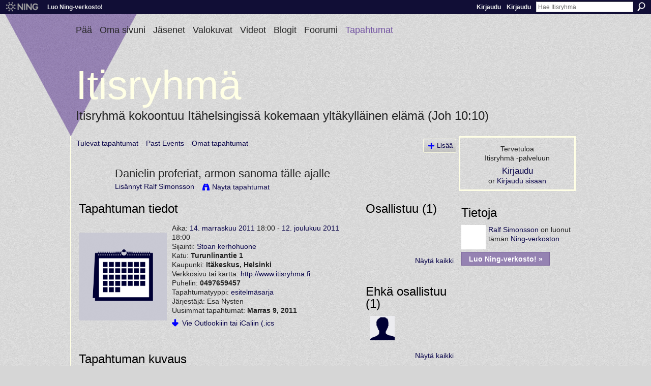

--- FILE ---
content_type: text/html; charset=UTF-8
request_url: http://itisryhma.ning.com/events/danielin-proferiat-armon-sanoma-t-lle-ajalle
body_size: 29703
content:
<!DOCTYPE html>
<html lang="fi" xmlns:og="http://ogp.me/ns#">
<head data-layout-view="default" class="xj_layout_head">
<script>
    window.dataLayer = window.dataLayer || [];
        </script>
<!-- Google Tag Manager -->
<script>(function(w,d,s,l,i){w[l]=w[l]||[];w[l].push({'gtm.start':
new Date().getTime(),event:'gtm.js'});var f=d.getElementsByTagName(s)[0],
j=d.createElement(s),dl=l!='dataLayer'?'&l='+l:'';j.async=true;j.src=
'https://www.googletagmanager.com/gtm.js?id='+i+dl;f.parentNode.insertBefore(j,f);
})(window,document,'script','dataLayer','GTM-T5W4WQ');</script>
<!-- End Google Tag Manager -->
    <meta http-equiv="Content-Type" content="text/html; charset=utf-8" />
    <title>Danielin proferiat, armon sanoma t&auml;lle ajalle - Itisryhm&auml;</title>
    <link rel="icon" href="http://itisryhma.ning.com/favicon.ico" type="image/x-icon" />
    <link rel="SHORTCUT ICON" href="http://itisryhma.ning.com/favicon.ico" type="image/x-icon" />
    <meta name="description" content="Danielin profetiat,armon sanoma tälle ajalleDanielin profetiat - armon sanoma tälle ajalleMitä EU:n jälkeen (Dan 2) ma 14.11.-11 klo 18.00Ratkaiseva oikeudenkä…" />
    <meta name="keywords" content="esitelmäsarja" />
<meta name="title" content="Danielin proferiat, armon sanoma t&auml;lle ajalle" />
<meta property="og:type" content="website" />
<meta property="og:url" content="http://itisryhma.ning.com/events/danielin-proferiat-armon-sanoma-t-lle-ajalle" />
<meta property="og:title" content="Danielin proferiat, armon sanoma t&auml;lle ajalle" />
<meta property="og:image" content="http://static.ning.com/socialnetworkmain/widgets/events/gfx/defaults/event-000033.png?xn_version=1356505220&amp;size=90&amp;crop=1%3A1&amp;xj_event_default=1">
<meta name="twitter:card" content="summary" />
<meta name="twitter:title" content="Danielin proferiat, armon sanoma t&auml;lle ajalle" />
<meta name="twitter:description" content="Danielin profetiat,armon sanoma tälle ajalleDanielin profetiat - armon sanoma tälle ajalleMitä EU:n jälkeen (Dan 2) ma 14.11.-11 klo 18.00Ratkaiseva oikeudenkä…" />
<meta name="twitter:image" content="http://static.ning.com/socialnetworkmain/widgets/events/gfx/defaults/event-000033.png?xn_version=1356505220&amp;size=90&amp;crop=1%3A1&amp;xj_event_default=1" />
<link rel="image_src" href="http://static.ning.com/socialnetworkmain/widgets/events/gfx/defaults/event-000033.png?xn_version=1356505220&amp;size=90&amp;crop=1%3A1&amp;xj_event_default=1" />
<script type="text/javascript">
    djConfig = { baseScriptUri: 'http://itisryhma.ning.com/xn/static-6.11.8.1/js/dojo-0.3.1-ning/', isDebug: false }
ning = {"CurrentApp":{"premium":true,"iconUrl":"https:\/\/storage.ning.com\/topology\/rest\/1.0\/file\/get\/2756043327?profile=UPSCALE_150x150","url":"httpitisryhma.ning.com","domains":[],"online":true,"privateSource":false,"id":"itisryhma","appId":6333570,"description":"","name":"Itisryhm&auml;","owner":"3m1fh8dsgi9jm","createdDate":"2010-11-10T23:27:47.000Z","runOwnAds":false,"category":{"kristinusko":null,"Adventtikirkko":null,"Helsinki":null},"tags":["kristinusko","Adventtikirkko","Helsinki"]},"CurrentProfile":null,"maxFileUploadSize":3};
        (function(){
            if (!window.ning) { return; }

            var age, gender, rand, obfuscated, combined;

            obfuscated = document.cookie.match(/xgdi=([^;]+)/);
            if (obfuscated) {
                var offset = 100000;
                obfuscated = parseInt(obfuscated[1]);
                rand = obfuscated / offset;
                combined = (obfuscated % offset) ^ rand;
                age = combined % 1000;
                gender = (combined / 1000) & 3;
                gender = (gender == 1 ? 'm' : gender == 2 ? 'f' : 0);
                ning.viewer = {"age":age,"gender":gender};
            }
        })();

        if (window.location.hash.indexOf('#!/') == 0) {
        window.location.replace(window.location.hash.substr(2));
    }
    window.xg = window.xg || {};
xg.captcha = {
    'shouldShow': false,
    'siteKey': '6Ldf3AoUAAAAALPgNx2gcXc8a_5XEcnNseR6WmsT'
};
xg.addOnRequire = function(f) { xg.addOnRequire.functions.push(f); };
xg.addOnRequire.functions = [];
xg.addOnFacebookLoad = function (f) { xg.addOnFacebookLoad.functions.push(f); };
xg.addOnFacebookLoad.functions = [];
xg._loader = {
    p: 0,
    loading: function(set) {  this.p++; },
    onLoad: function(set) {
                this.p--;
        if (this.p == 0 && typeof(xg._loader.onDone) == 'function') {
            xg._loader.onDone();
        }
    }
};
xg._loader.loading('xnloader');
if (window.bzplcm) {
    window.bzplcm._profileCount = 0;
    window.bzplcm._profileSend = function() { if (window.bzplcm._profileCount++ == 1) window.bzplcm.send(); };
}
xg._loader.onDone = function() {
            if(window.bzplcm)window.bzplcm.start('ni');
        xg.shared.util.parseWidgets();    var addOnRequireFunctions = xg.addOnRequire.functions;
    xg.addOnRequire = function(f) { f(); };
    try {
        if (addOnRequireFunctions) { dojo.lang.forEach(addOnRequireFunctions, function(onRequire) { onRequire.apply(); }); }
    } catch (e) {
        if(window.bzplcm)window.bzplcm.ts('nx').send();
        throw e;
    }
    if(window.bzplcm) { window.bzplcm.stop('ni'); window.bzplcm._profileSend(); }
};
window.xn = { track: { event: function() {}, pageView: function() {}, registerCompletedFlow: function() {}, registerError: function() {}, timer: function() { return { lapTime: function() {} }; } } };</script>
<link rel="alternate" type="application/atom+xml" title="Kommentit - Danielin proferiat, armon sanoma t&auml;lle ajalle - Itisryhm&auml;" href="http://itisryhma.ning.com/events/comment/feed?attachedTo=6333570%3AEvent%3A3203&amp;xn_auth=no" />
<style type="text/css" media="screen,projection">
@import url("http://static.ning.com/socialnetworkmain/widgets/index/css/common-982.min.css?xn_version=3128532263");
@import url("http://static.ning.com/socialnetworkmain/widgets/events/css/component.min.css?xn_version=2271088567");

</style>

<style type="text/css" media="screen,projection">
@import url("/generated-6946b537da3e14-54193437-css?xn_version=202512201152");

</style>

<style type="text/css" media="screen,projection">
@import url("/generated-69469a09769b81-13206801-css?xn_version=202512201152");

</style>

<!--[if IE 6]>
    <link rel="stylesheet" type="text/css" href="http://static.ning.com/socialnetworkmain/widgets/index/css/common-ie6.min.css?xn_version=463104712" />
<![endif]-->
<!--[if IE 7]>
<link rel="stylesheet" type="text/css" href="http://static.ning.com/socialnetworkmain/widgets/index/css/common-ie7.css?xn_version=2712659298" />
<![endif]-->
<link rel="EditURI" type="application/rsd+xml" title="RSD" href="http://itisryhma.ning.com/profiles/blog/rsd" />
<script type="text/javascript">(function(a,b){if(/(android|bb\d+|meego).+mobile|avantgo|bada\/|blackberry|blazer|compal|elaine|fennec|hiptop|iemobile|ip(hone|od)|iris|kindle|lge |maemo|midp|mmp|netfront|opera m(ob|in)i|palm( os)?|phone|p(ixi|re)\/|plucker|pocket|psp|series(4|6)0|symbian|treo|up\.(browser|link)|vodafone|wap|windows (ce|phone)|xda|xiino/i.test(a)||/1207|6310|6590|3gso|4thp|50[1-6]i|770s|802s|a wa|abac|ac(er|oo|s\-)|ai(ko|rn)|al(av|ca|co)|amoi|an(ex|ny|yw)|aptu|ar(ch|go)|as(te|us)|attw|au(di|\-m|r |s )|avan|be(ck|ll|nq)|bi(lb|rd)|bl(ac|az)|br(e|v)w|bumb|bw\-(n|u)|c55\/|capi|ccwa|cdm\-|cell|chtm|cldc|cmd\-|co(mp|nd)|craw|da(it|ll|ng)|dbte|dc\-s|devi|dica|dmob|do(c|p)o|ds(12|\-d)|el(49|ai)|em(l2|ul)|er(ic|k0)|esl8|ez([4-7]0|os|wa|ze)|fetc|fly(\-|_)|g1 u|g560|gene|gf\-5|g\-mo|go(\.w|od)|gr(ad|un)|haie|hcit|hd\-(m|p|t)|hei\-|hi(pt|ta)|hp( i|ip)|hs\-c|ht(c(\-| |_|a|g|p|s|t)|tp)|hu(aw|tc)|i\-(20|go|ma)|i230|iac( |\-|\/)|ibro|idea|ig01|ikom|im1k|inno|ipaq|iris|ja(t|v)a|jbro|jemu|jigs|kddi|keji|kgt( |\/)|klon|kpt |kwc\-|kyo(c|k)|le(no|xi)|lg( g|\/(k|l|u)|50|54|\-[a-w])|libw|lynx|m1\-w|m3ga|m50\/|ma(te|ui|xo)|mc(01|21|ca)|m\-cr|me(rc|ri)|mi(o8|oa|ts)|mmef|mo(01|02|bi|de|do|t(\-| |o|v)|zz)|mt(50|p1|v )|mwbp|mywa|n10[0-2]|n20[2-3]|n30(0|2)|n50(0|2|5)|n7(0(0|1)|10)|ne((c|m)\-|on|tf|wf|wg|wt)|nok(6|i)|nzph|o2im|op(ti|wv)|oran|owg1|p800|pan(a|d|t)|pdxg|pg(13|\-([1-8]|c))|phil|pire|pl(ay|uc)|pn\-2|po(ck|rt|se)|prox|psio|pt\-g|qa\-a|qc(07|12|21|32|60|\-[2-7]|i\-)|qtek|r380|r600|raks|rim9|ro(ve|zo)|s55\/|sa(ge|ma|mm|ms|ny|va)|sc(01|h\-|oo|p\-)|sdk\/|se(c(\-|0|1)|47|mc|nd|ri)|sgh\-|shar|sie(\-|m)|sk\-0|sl(45|id)|sm(al|ar|b3|it|t5)|so(ft|ny)|sp(01|h\-|v\-|v )|sy(01|mb)|t2(18|50)|t6(00|10|18)|ta(gt|lk)|tcl\-|tdg\-|tel(i|m)|tim\-|t\-mo|to(pl|sh)|ts(70|m\-|m3|m5)|tx\-9|up(\.b|g1|si)|utst|v400|v750|veri|vi(rg|te)|vk(40|5[0-3]|\-v)|vm40|voda|vulc|vx(52|53|60|61|70|80|81|83|85|98)|w3c(\-| )|webc|whit|wi(g |nc|nw)|wmlb|wonu|x700|yas\-|your|zeto|zte\-/i.test(a.substr(0,4)))window.location.replace(b)})(navigator.userAgent||navigator.vendor||window.opera,'http://itisryhma.ning.com/m/event?id=6333570%3AEvent%3A3203');</script></head>
<body>
<!-- Google Tag Manager (noscript) -->
<noscript><iframe src="https://www.googletagmanager.com/ns.html?id=GTM-T5W4WQ"
height="0" width="0" style="display:none;visibility:hidden"></iframe></noscript>
<!-- End Google Tag Manager (noscript) -->
    <div class="xj_before_content">        <div id="xn_bar">
            <div id="xn_bar_menu">
                <div id="xn_bar_menu_branding" >
                                            <p id="xn_brand" style="display: block !important;"><a href="https://www.ning.com"><span>Ning</span></a></p>
                                            <p id="xn_gyo_link">
                                                    <a href="https://www.ning.com/pricing/">Luo Ning-verkosto!</a>
                                                </p>
                                     </div>

                <div id="xn_bar_menu_more">
                    <form id="xn_bar_menu_search" method="GET" action="http://itisryhma.ning.com/main/search/search">
                        <fieldset>
                            <input type="text" name="q" id="xn_bar_menu_search_query" value="Hae Itisryhm&auml;" _hint="Hae Itisryhm&auml;" accesskey="4" class="text xj_search_hint" />
                            <a id="xn_bar_menu_search_submit" href="#" onclick="document.getElementById('xn_bar_menu_search').submit();return false">Etsi</a>
                        </fieldset>
                    </form>
                </div>

                            <ul id="xn_bar_menu_tabs">
                                            <li><a href="http://itisryhma.ning.com/main/authorization/signUp?target=http%3A%2F%2Fitisryhma.ning.com%2Fevents%2Fdanielin-proferiat-armon-sanoma-t-lle-ajalle">Kirjaudu</a></li>
                                                <li><a href="http://itisryhma.ning.com/main/authorization/signIn?target=http%3A%2F%2Fitisryhma.ning.com%2Fevents%2Fdanielin-proferiat-armon-sanoma-t-lle-ajalle">Kirjaudu</a></li>
                                    </ul>
                        </div>
        </div>
        <a style="display:none" class="button" href="#" dojoType="frameBusting" _isAdminOrNC="" _appUrl="http://itisryhma.ning.com/events/danielin-proferiat-armon-sanoma-t-lle-ajalle"></a>
<div id="xj_msg" style="display:none;"></div>


</div>
    <div class="xg_theme" data-layout-pack="benedick">
        <div id="xg_themebody">
            <div id="xg_ad_above_header" class="xg_ad xj_ad_above_header dy-displaynone">
                    
                </div>        
            <div id="xg_head">
                <div id="xg_navigation" class="xj_navigation"><ul>
    <li id="xg_tab_main" class="xg_subtab"><a href="/"><span>P&auml;&auml;</span></a></li><li id="xg_tab_profile" class="xg_subtab"><a href="/profiles"><span>Oma sivuni</span></a></li><li id="xg_tab_members" class="xg_subtab"><a href="/profiles/members/"><span>J&auml;senet</span></a></li><li id="xg_tab_photo" class="xg_subtab"><a href="/photo"><span>Valokuvat</span></a></li><li id="xg_tab_video" class="xg_subtab"><a href="/video"><span>Videot</span></a></li><li id="xg_tab_blogs" class="xg_subtab"><a href="/profiles/blog/list"><span>Blogit</span></a></li><li id="xg_tab_forum" class="xg_subtab"><a href="/forum"><span>Foorumi</span></a></li><li id="xg_tab_events" class="xg_subtab this"><a href="/events"><span>Tapahtumat</span></a></li></ul>
</div>
                <div id="xg_masthead">
                    <h1 id="xg_sitename" class="xj_site_name"><a id="application_name_header_link" href="/">Itisryhm&auml;</a></h1>
                    <p id="xg_sitedesc" class="xj_site_desc">Itisryhm&auml; kokoontuu It&auml;helsingiss&auml; kokemaan ylt&auml;kyll&auml;inen el&auml;m&auml; (Joh 10:10)</p>
                </div>
            </div>
            <div id="xg_ad_below_header" class="xg_ad xj_ad_below_header dy-displaynone">
						
					</div>
            <div id="xg" class="xg_widget_events xg_widget_events_event xg_widget_events_event_show">
                	
                <div id="xg_body">
                    <div class="xj_notifications"></div>
                    <div class="xg_column xg_span-16" id="column1">
                        <div id="xg_canvas" class="xj_canvas">
                            <ul class="navigation easyclear">
	<li><a href="http://itisryhma.ning.com/events/event/listUpcoming">Tulevat tapahtumat</a></li>
	<li><a href="http://itisryhma.ning.com/events/event/listArchive">Past Events</a></li>
	<li><a href="http://itisryhma.ning.com/events/event/listUserEvents?">Omat tapahtumat</a></li>
			<li class="right xg_lightborder navbutton"><a href="http://itisryhma.ning.com/events/event/new?cancelTarget=http%3A%2F%2Fitisryhma.ning.com%2Fevents%2Fdanielin-proferiat-armon-sanoma-t-lle-ajalle" class="xg_sprite xg_sprite-add">Lisää</a></li>
	</ul>
<div class="xg_headline xg_headline-img xg_headline-2l">
    <div class="ib"><span class="xg_avatar"><a class="fn url" href="http://itisryhma.ning.com/profile/3m1fh8dsgi9jm"  title="Ralf Simonsson"><span class="table_img dy-avatar dy-avatar-64 "><img  class="photo photo" src="http://storage.ning.com/topology/rest/1.0/file/get/3146640811?profile=RESIZE_64x64&amp;width=64&amp;height=64&amp;crop=1%3A1" alt="" /></span></a></span></div>
<div class="tb"><h1>Danielin proferiat, armon sanoma t&auml;lle ajalle</h1>
        <ul class="navigation byline">
            <li><a class="nolink">Lisännyt </a><a href="/profile/3m1fh8dsgi9jm">Ralf Simonsson</a></li>
            <li><a class="xg_sprite xg_sprite-view" href="http://itisryhma.ning.com/events/event/listUserEvents?user=3m1fh8dsgi9jm">N&auml;yt&auml; tapahtumat</a></li>
        </ul>
    </div>
</div>

<div class="xg_column xg_span-12">
    <div class="xg_module eventDetails xg_module_with_dialog">
    <div class="xg_module_head">
        <h2>Tapahtuman tiedot</h2>
    </div>
    <div class="xg_module_body nopad">        <div class="xg_column xg_span-4 "><div class="pad5"><img src="http://static.ning.com/socialnetworkmain/widgets/events/gfx/defaults/event-000033.png?xn_version=1356505220&size=173&crop=1%3A1&xj_event_default=1" alt="Danielin proferiat, armon sanoma t&auml;lle ajalle" /></div></div>
        <div class="xg_column xg_span-8 last-child">
            <div class="event_details">
                <p>
                    Aika: <a href="http://itisryhma.ning.com/events/event/listByDate?date=2011-11-14">14. marraskuu 2011</a> 18:00 - <a href="http://itisryhma.ning.com/events/event/listByDate?date=2011-12-12">12. joulukuu 2011</a> 18:00<br />
                    <span id="eventLocation">Sijainti: <a href="http://itisryhma.ning.com/events/event/listByLocation?location=Stoan+kerhohuone">Stoan kerhohuone</a></span><br />                                            Katu: <strong>Turunlinantie 1</strong><br />                        Kaupunki: <strong>It&auml;keskus, Helsinki</strong><br />                        Verkkosivu tai kartta: <a href="http://www.itisryhma.fi">http://www.itisryhma.fi</a><br />                        Puhelin: <strong>0497659457</strong><br />                                        <span id="eventTypes">Tapahtumatyyppi: <a href="http://itisryhma.ning.com/events/event/listByType?type=esitelm%C3%A4sarja">esitelm&auml;sarja</a></span><br />
                    Järjestäjä: Esa Nysten<br />                    Uusimmat tapahtumat: <strong>Marras 9, 2011</strong>                </p>
                                                    <p>
                                                                            <a href="http://itisryhma.ning.com/events/danielin-proferiat-armon-sanoma-t-lle-ajalle/export" class="xg_sprite xg_sprite-download">Vie Outlookiiin tai iCaliin (.ics</a><br />
                                                                            		    </p>
                    		    <p class="share-links clear">
                                            </p>
                            </div>
        </div>
    </div>
</div>
<div class="xg_module">
    <div class="xg_module_head">
        <h2>Tapahtuman kuvaus</h2>
    </div>
    <div class="xg_module_body">
        <div class="xg_user_generated"><p><div><br/><strong>Danielin profetiat,</strong><br/><strong>armon sanoma tälle ajalle<br/><br/>Danielin profetiat - armon sanoma tälle ajalle<br/>Mitä EU:n jälkeen (Dan 2) ma 14.11.-11 klo 18.00<br/>Ratkaiseva oikeudenkäynti (Dan 7) ma 21.11.-11 klo 18.00<br/>Raamatun pisin aikaprofetia (Dan 8) ma 28.11.-11 klo 18.00<br/>Jeesus, profetioiden sinetti (Dan 9) ma 5.12.-11 klo 18.00<br/>Danielin viimeinen sanoma (Dan 11-12) ma 12.12.-11 klo 18.00<br/> <br/></strong></div></p></div>
                    <ul class="pagination smallpagination">
                            <li class="left"><a href="http://itisryhma.ning.com/events/danielin-profetiat-armon-sanoma-t-lle-ajalle" title="Danielin profetiat, armon sanoma t&auml;lle ajalle">&lt; Edellinen tapahtuma</a></li>
                            <li class="right"><a title="Jumalanpalvelus" href="http://itisryhma.ning.com/events/jumalanpalvelus">Seuraava tapahtuma &gt;</a></li>
                        </ul>
            </div>
</div>
    
        <div class="xg_module">
                            <div class="xg_module_head"><h2 id="comments" numComments="0">Kommenttitaulu</h2></div>
                                        <div class="xg_module_body">
                    <p id="add-comment">Kommentti</p>
                                            <div class="comment-join">
                            <h3>Vastaa Danielin proferiat, armon sanoma t&auml;lle ajalle:lle lisätäksesi kommenttisi.</h3><p><a href="http://itisryhma.ning.com/main/authorization/signUp?target=http%3A%2F%2Fitisryhma.ning.com%2Fevents%2Fdanielin-proferiat-armon-sanoma-t-lle-ajalle">Liity verkostoon Itisryhmä</a></p>                        </div>
                                                        </div>
                    <div class="xg_module_body" id="comments" style="display: none" _numComments="0" _scrollTo="">
                    </div>
                    <div class="xg_module_foot" id="xj_comments_footer" style="display:none">
                                            <p class="left">
                            <a class="xg_icon xg_icon-rss" href="http://itisryhma.ning.com/events/comment/feed?attachedTo=6333570%3AEvent%3A3203&amp;xn_auth=no">RSS</a>
                        </p>
                                    </div>
                    </div>
    </div>
<div class="xg_column xg_span-4 xg_last">
        <div class="xg_module">
    <div class="xg_module_head"><h2>Osallistuu (1)</h2></div>
    <div class="xg_module_body vcard-48grid">
        <span class="xg_avatar"><a class="fn url" href="http://itisryhma.ning.com/profile/3m1fh8dsgi9jm"  title="Ralf Simonsson"><span class="table_img dy-avatar dy-avatar-48 "><img  class="photo photo" src="http://storage.ning.com/topology/rest/1.0/file/get/3146640811?profile=RESIZE_48X48&amp;width=48&amp;height=48&amp;crop=1%3A1" alt="" /></span></a></span>    </div>
    <div class="xg_module_foot">
        <ul>
            <li class="right"><a href="http://itisryhma.ning.com/events/danielin-proferiat-armon-sanoma-t-lle-ajalle/showAttendees?status=attending">Näytä kaikki</a></li>
        </ul>
    </div>
</div>
<div class="xg_module">
    <div class="xg_module_head"><h2>Ehk&auml; osallistuu (1)</h2></div>
    <div class="xg_module_body vcard-48grid">
        <span class="xg_avatar"><a class="fn url" href="http://itisryhma.ning.com/profile/mirja"  title="mirja"><span class="table_img dy-avatar dy-avatar-48 "><img  class="photo photo" src="http://static.ning.com/socialnetworkmain/widgets/profiles/gfx/defaults/profile-000033.png?xn_version=431723162&amp;width=48&amp;height=48&amp;crop=1%3A1&amp;xj_user_default=1" alt="" /></span></a></span>    </div>
    <div class="xg_module_foot">
        <ul>
            <li class="right"><a href="http://itisryhma.ning.com/events/danielin-proferiat-armon-sanoma-t-lle-ajalle/showAttendees?status=might_attend">Näytä kaikki</a></li>
        </ul>
    </div>
</div>
</div>

                        </div>
                    </div>
                    <div class="xg_column xg_span-5 xg_last" id="column2">
                        <div class="xj_user_info">    <div class="xg_module" id="xg_module_account">
        <div class="xg_module_body xg_signup xg_lightborder">
            <p>Tervetuloa <br />Itisryhm&auml; -palveluun</p>
                        <p class="last-child"><big><strong><a href="http://itisryhma.ning.com/main/authorization/signUp?target=http%3A%2F%2Fitisryhma.ning.com%2Fevents%2Fdanielin-proferiat-armon-sanoma-t-lle-ajalle">Kirjaudu</a></strong></big><br/>or <a href="http://itisryhma.ning.com/main/authorization/signIn?target=http%3A%2F%2Fitisryhma.ning.com%2Fevents%2Fdanielin-proferiat-armon-sanoma-t-lle-ajalle" style="white-space:nowrap">Kirjaudu sisään</a></p>
                    </div>
    </div>
</div>
                        <div class="xj_sidebar_content"><div class="xg_module module_about">
    <div class="xg_module_head">
        <h2>Tietoja</h2>
    </div>
    <div class="xg_module_body xg_module_ning">
        <div class="vcard">
            <span class="xg_avatar"><a class="fn url" href="http://itisryhma.ning.com/profile/3m1fh8dsgi9jm"  title="Ralf Simonsson"><span class="table_img dy-avatar dy-avatar-48 "><img  class="photo photo" src="http://storage.ning.com/topology/rest/1.0/file/get/3146640811?profile=RESIZE_48X48&amp;width=48&amp;height=48&amp;crop=1%3A1" alt="" /></span></a></span>            <span class="fn"><a href="/profile/3m1fh8dsgi9jm">Ralf Simonsson</a></span>
            on luonut tämän <a href='http://www.ning.com'>Ning-verkoston</a>.        </div>
        		<div class="clear easyclear"><a href="https://www.ning.com/pricing/" class="button">Luo Ning-verkosto! »</a></div>
            </div>
    </div>
</div>
                    </div>
                </div>
            </div>
            <div id="xg_foot">
                <div id="xg_footcontent">
                    <div class="xj_foot_content"><p class="left">
    © 2026             &nbsp; Created by <a href="/profile/3m1fh8dsgi9jm">Ralf Simonsson</a>.            &nbsp;
    Toiminnon tarjoaa<a class="poweredBy-logo" href="https://www.ning.com/" title="" alt="" rel="dofollow">
    <img class="poweredbylogo" width="87" height="15" src="http://static.ning.com/socialnetworkmain/widgets/index/gfx/Ning_MM_footer_wht@2x.png?xn_version=2105418020"
         title="Ning Website Builder" alt="Website builder | Create website | Ning.com">
</a>    </p>
    <p class="right xg_lightfont">
                        <a href="http://itisryhma.ning.com/main/authorization/signUp?target=http%3A%2F%2Fitisryhma.ning.com%2Fmain%2Findex%2Freport" dojoType="PromptToJoinLink" _joinPromptText="Vie t&auml;m&auml; vaihe loppuun rekister&ouml;itym&auml;ll&auml; tai kirjautumalla sis&auml;&auml;n." _hasSignUp="true" _signInUrl="http://itisryhma.ning.com/main/authorization/signIn?target=http%3A%2F%2Fitisryhma.ning.com%2Fmain%2Findex%2Freport">Ilmoita ongelmasta</a> &nbsp;|&nbsp;
                        <a href="http://itisryhma.ning.com/main/authorization/termsOfService?previousUrl=http%3A%2F%2Fitisryhma.ning.com%2Fevents%2Fdanielin-proferiat-armon-sanoma-t-lle-ajalle">Palveluehdot</a>
            </p>
</div>
                </div>
            </div>
			<div id="xg_ad_below_footer" class="xg_ad xj_ad_below_footer dy-displaynone">
				
			</div>
        </div>
    </div>
    <div class="xj_after_content"><div id="xj_baz17246" class="xg_theme"></div>
<div id="xg_overlay" style="display:none;">
<!--[if lte IE 6.5]><iframe></iframe><![endif]-->
</div>
<!--googleoff: all--><noscript>
	<style type="text/css" media="screen">
        #xg { position:relative;top:120px; }
        #xn_bar { top:120px; }
	</style>
	<div class="errordesc noscript">
		<div>
            <h3><strong>Kohteen Itisryhm&auml; käyttäminen edellyttää, että JavaScript on käytössä.</strong></h3>
            <p>Tarkista selaimesi asetukset tai ota yhteyttä järjestelmänvalvojaan.</p>
			<img src="/xn_resources/widgets/index/gfx/jstrk_off.gif" alt="" height="1" width="1" />
		</div>
	</div>
</noscript><!--googleon: all-->
<script type="text/javascript" src="http://static.ning.com/socialnetworkmain/widgets/lib/core.min.js?xn_version=1651386455"></script>        <script>
            var sources = ["http:\/\/static.ning.com\/socialnetworkmain\/widgets\/lib\/js\/jquery\/jquery.ui.widget.js?xn_version=202512201152","http:\/\/static.ning.com\/socialnetworkmain\/widgets\/lib\/js\/jquery\/jquery.iframe-transport.js?xn_version=202512201152","http:\/\/static.ning.com\/socialnetworkmain\/widgets\/lib\/js\/jquery\/jquery.fileupload.js?xn_version=202512201152","https:\/\/storage.ning.com\/topology\/rest\/1.0\/file\/get\/12882291887?profile=original&r=1724775716","https:\/\/storage.ning.com\/topology\/rest\/1.0\/file\/get\/11109103272?profile=original&r=1684137941","https:\/\/storage.ning.com\/topology\/rest\/1.0\/file\/get\/11111184255?profile=original&r=1684143260"];
            var numSources = sources.length;
                        var heads = document.getElementsByTagName('head');
            var node = heads.length > 0 ? heads[0] : document.body;
            var onloadFunctionsObj = {};

            var createScriptTagFunc = function(source) {
                var script = document.createElement('script');
                
                script.type = 'text/javascript';
                                var currentOnLoad = function() {xg._loader.onLoad(source);};
                if (script.readyState) { //for IE (including IE9)
                    script.onreadystatechange = function() {
                        if (script.readyState == 'complete' || script.readyState == 'loaded') {
                            script.onreadystatechange = null;
                            currentOnLoad();
                        }
                    }
                } else {
                   script.onerror = script.onload = currentOnLoad;
                }

                script.src = source;
                node.appendChild(script);
            };

            for (var i = 0; i < numSources; i++) {
                                xg._loader.loading(sources[i]);
                createScriptTagFunc(sources[i]);
            }
        </script>
    <script type="text/javascript">
if (!ning._) {ning._ = {}}
ning._.compat = { encryptedToken: "<empty>" }
ning._.CurrentServerTime = "2026-01-17T08:06:26+00:00";
ning._.probableScreenName = "";
ning._.domains = {
    base: 'ning.com',
    ports: { http: '80', ssl: '443' }
};
ning.loader.version = '202512201152'; // DEP-251220_1:477f7ee 33
djConfig.parseWidgets = false;
</script>
    <script type="text/javascript">
        xg.token = '';
xg.canTweet = false;
xg.cdnHost = 'static.ning.com';
xg.version = '202512201152';
xg.useMultiCdn = true;
xg.staticRoot = 'socialnetworkmain';
xg.xnTrackHost = "coll.ning.com";
    xg.cdnDefaultPolicyHost = 'static';
    xg.cdnPolicy = [];
xg.global = xg.global || {};
xg.global.currentMozzle = 'events';
xg.global.userCanInvite = false;
xg.global.requestBase = '';
xg.global.locale = 'fi_FI';
xg.num_thousand_sep = ",";
xg.num_decimal_sep = ".";
(function() {
    dojo.addOnLoad(function() {
        if(window.bzplcm) { window.bzplcm.ts('hr'); window.bzplcm._profileSend(); }
            });
            xg._loader.onLoad('xnloader');
    })();    </script>
<script>
    document.addEventListener("DOMContentLoaded", function () {
        if (!dataLayer) {
            return;
        }
        var handler = function (event) {
            var element = event.currentTarget;
            if (element.hasAttribute('data-track-disable')) {
                return;
            }
            var options = JSON.parse(element.getAttribute('data-track'));
            dataLayer.push({
                'event'         : 'trackEvent',
                'eventType'     : 'googleAnalyticsNetwork',
                'eventCategory' : options && options.category || '',
                'eventAction'   : options && options.action || '',
                'eventLabel'    : options && options.label || '',
                'eventValue'    : options && options.value || ''
            });
            if (options && options.ga4) {
                dataLayer.push(options.ga4);
            }
        };
        var elements = document.querySelectorAll('[data-track]');
        for (var i = 0; i < elements.length; i++) {
            elements[i].addEventListener('click', handler);
        }
    });
</script>

</div>
</body>
</html>


--- FILE ---
content_type: text/css;charset=UTF-8
request_url: http://itisryhma.ning.com/generated-69469a09769b81-13206801-css?xn_version=202512201152
body_size: 6808
content:
.xg_sprite,.xg_icon,.rich-comment,.rich-comment em,.delete,.smalldelete,.activity-delete,ul.rating-themed,ul.rating-themed a:hover,ul.rating-themed a:active,ul.rating-themed a:focus,ul.rating-themed .current{background-image:url(http://static.ning.com/socialnetworkmain/widgets/index/gfx/icons/xg_sprite-0000FF.png?xn_version=3244555409);_background-image:url(http://static.ning.com/socialnetworkmain/widgets/index/gfx/icons/ie6/xg_sprite-0000FF.png?xn_version=4291570312);}a,#xg_manage_promotion a,#xg_manage_network a,#xg_manage_members a,#xg_manage_resources a,#xg_manage_customize a,#xg_manage_premium a,a.button:hover{text-decoration:none;}a:hover,#xg_manage_promotion .navigation-solo a:hover{text-decoration:underline;}body { background:#d6d6d6 url(http://itisryhma.ning.com/xn_resources/widgets/index/gfx/themes/avantgarde/body-bg.png) repeat scroll 0 0; }
.xg_theme .xg_user_generated p, .xg_theme .xg_user_generated ol, .xg_theme .xg_user_generated ul, .xg_theme .xg_user_generated dl, .xg_theme .xg_user_generated blockquote, .xg_theme .xg_user_generated table, .xg_theme .xg_user_generated h1, .xg_theme .xg_user_generated h2, .xg_theme .xg_user_generated h3, .xg_theme .xg_user_generated h4, .xg_theme .xg_user_generated h5, .xg_theme .xg_user_generated h6 { margin-bottom:.5em; }
.xg_theme #xg_themebody {
  font-weight:normal;
  font-size:14px;
  font-family:'Helvetica Neue', Helvetica, Arial, sans-serif;
  color:#222222;
}
.xg_theme a {
  color:#0b064b;
  font-weight:normal;
  text-decoration:none;
  border-bottom:none;
}
.xg_theme a:hover {
  color:#0b064b;
  font-weight:normal;
  text-decoration:none;
  border-bottom:none;
}
.xg_theme h1, .xg_theme h2, .xg_theme h3, .xg_theme h4, .xg_theme h5, .xg_theme h6 {
  font-weight:normal;
  font-family:'Century Gothic', AppleGothic, Helvetica, sans-serif;
  color:#262626;
}
.xg_theme button, .xg_theme a.button, .xg_theme input.button {
  background:#9582b2 none no-repeat scroll 0 0;
  color:#ffffff;
  font-weight:bold;
  font-size:14px;
  font-family:'Century Gothic', AppleGothic, Helvetica, sans-serif;
  border-width:1px;
  border-style:solid;
  border-color:#7e699d;
}
.xg_theme #xg_head {
  background:transparent url(http://itisryhma.ning.com/xn_resources/widgets/index/gfx/themes/avantgarde/xg-head-bg.png) no-repeat scroll 0 0;
  border-width:;
  border-style:none;
  border-color:transparent;
}
.xg_theme h1#xg_sitename { font-size:80px; }
.xg_theme h1#xg_sitename a {
  color:#ffffe5;
  font-weight:normal;
  font-family:'Century Gothic', AppleGothic, Helvetica, sans-serif;
}
.xg_theme p#xg_sitedesc {
  color:#262626;
  font-weight:normal;
  font-size:24px;
  font-family:'Century Gothic', AppleGothic, Helvetica, sans-serif;
}
.xg_theme #xg_navigation {
  background:transparent none no-repeat scroll 0 0;
  border-width:;
  border-style:none;
  border-color:transparent;
}
.xg_theme #xg_navigation ul li a {
  color:#242424;
  background-color:transparent;
  font-weight:normal;
  font-size:18px;
  font-family:'Century Gothic', AppleGothic, Helvetica, sans-serif;
}
.xg_theme #xg_navigation ul li a:hover {
  color:#7152a1;
  background-color:transparent;
}
.xg_theme #xg_navigation ul div.xg_subtab ul li a {
  color:#919191;
  background:#f2f2f2;
}
.xg_theme #xg_navigation ul div.xg_subtab ul li a:hover {
  color:#5e5e5e;
  background:#d9d9d9;
}
.xg_theme #xg { background:transparent none no-repeat scroll 0 0; }
.xg_theme #xg_body {
  background:transparent url(http://itisryhma.ning.com/xn_resources/widgets/index/gfx/themes/avantgarde/xg-body-bg.png) no-repeat scroll 0 0;
  border-width:0 0 0 2px;
  border-style:solid;
  border-color:#ffffe5;
}
.xg_theme .xg_module {
  background:transparent none no-repeat scroll 0 0;
  border-width:;
  border-style:none;
  border-color:transparent;
}
.xg_theme .xg_module_head {
  background:transparent none no-repeat scroll 0 0;
  border-width:;
  border-style:none;
  border-color:transparent;
}
.xg_theme .xg_module_head h2 {
  color:#000000;
  font-weight:normal;
  font-size:24px;
  font-family:'Century Gothic', AppleGothic, Helvetica, sans-serif;
}
.xg_theme .xg_module_body {
  background:transparent none no-repeat scroll 0 0;
  font-size:14px;
}
.xg_theme #xg_foot {
  background:#110e36 url(http://itisryhma.ning.com/xn_resources/widgets/index/gfx/themes/avantgarde/xg-foot-bg.png) no-repeat scroll 0 0;
  border-width:;
  border-style:none;
  border-color:transparent;
}
.xg_theme #xg_footcontent {
  background:transparent none no-repeat scroll 0 0;
  border-width:;
  border-style:none;
  border-color:transparent;
  color:#ffffe5;
}
.xg_theme .xg_floating_container {
  background-color:#ffffe5;
  color:#000000;
  font-weight:normal;
  font-size:14px;
  font-family:'Helvetica Neue', Helvetica, Arial, sans-serif;
}
.xg_theme .mediabutton-c { color:#000000; }
.xg_theme .mediaplayer-bc { background-color:#7152a1; }
.xg_theme .mediaplaylist-bc { background-color:#ffffe5; }
#xn_bar, .xg_theme-ningbar-bc { background-color:#110e36; }
.xg_theme .icon-color { color:#0b064b; }
.xg_theme .xg_lightborder { border-color:#ffffe5; }
.xg_theme .xg_lightfont { color:#666666; }
.xg_theme .xg_theme-button-c { color:#ffffff; }
.xg_theme .xg_theme-button-bc { background-color:#9582b2; }
.xg_theme .xg_theme-link-c { color:#0b064b; }
.xg_theme #xg_head {
  background-position:center 0;
  min-height:240px;
}
.xg_theme #xg_masthead {
  width:982px;
  margin:0 auto;
  padding:40px 10px 0;
}
.xg_theme h1#xg_sitename {
  margin:0;
  line-height:1.1em;
}
.xg_theme p#xg_sitedesc {
  margin:0;
  margin-bottom:20px;
}
.xg_theme #xg_navigation {
  clear:both;
  width:982px;
  margin:0 auto 10px;
  padding:20px 10px 0;
}
.xg_theme #xg_navigation ul { margin:0; }
.xg_theme #xg_navigation li {
  float:left;
  margin-right:15px;
}
.xg_theme #xg_navigation li.this a { color:#7152a1; }
.xg_theme #xg { padding-bottom:30px; }
.xg_theme #xg_body {
  padding:0 10px 60px;
  background-position:center bottom;
}
.xg_theme .xg_module { margin-bottom:25px; }
.xg_theme .xg_module_head h2 {
  padding:3px 0px;
  line-height:1em;
}
.xg_theme #xg_foot {
  background-position:80% bottom;
  padding:50px 0;
}
.xg_theme #xg_footcontent {
  width:982px;
  margin:0 auto;
}
.xg_theme #xg_footcontent a { color:#ffffff; }
.xg_theme .xj_ad_below_header {
  width:982px;
  padding:10px;
  margin:0 auto;
  background:transparent none no-repeat scroll 0 0;
  border-width:0 0 0 2px;
  border-style:solid;
  border-color:#ffffe5;
}
